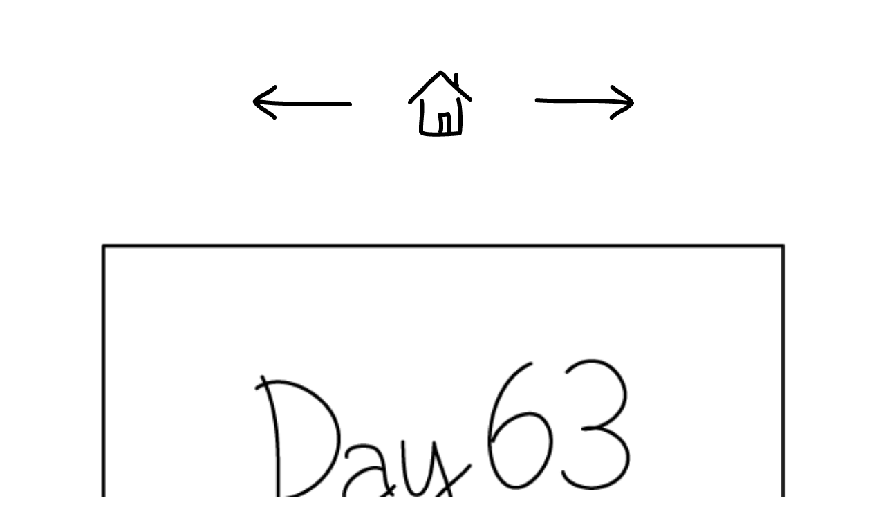

--- FILE ---
content_type: text/html; charset=UTF-8
request_url: https://495days.com/63/
body_size: 524
content:
<html>
<head>
<title>495 Days</title>
<meta http-equiv="Content-Type" content="text/html;charset=UTF-8">
<meta name="description" content="A webtoon about a trip around the world / 세계일주 여행에 대한 웹툰">
<meta name="keywords" content="495days,travel,webtoon,comic,stickfigure,495일,여행,웹툰,만화,작대기그림">
<meta name="author" content="Bum Lee">
<link rel="stylesheet" href="https://495days.com/wp-content/themes/495days/style.css">
</head>
<body>
<div id="wrapper">
<div id="header">
</div><div id="main">

<div class="navigation" style="text-align:center;margin-bottom:55px;">
<a href="https://495days.com/62/" rel="prev"><img src="http://495days.com/wp-content/themes/495days/larrow.gif" alt="Previous"></a><a href="http://495days.com/home"><img src="http://495days.com/wp-content/themes/495days/home.gif "alt="Home"></a>
<a href="https://495days.com/64/" rel="next"><img src="http://495days.com/wp-content/themes/495days/rarrow.gif" alt="Next"></a></div>

<div id="content">
<p><p><img decoding="async" src="https://495days.com/wp-content/uploads/495Days_BumLee_Day63.gif" alt="We arrived in Vientiane, Laos, and visited the local market."/></p>
</p>
<hr> </div>
<div id="top"><a href="#"><img src="http://495days.com/wp-content/themes/495days/top.gif" alt="Top"></a></div>
</div>


<div class="navigation" style="text-align:center;margin-bottom:55px;">
<a href="https://495days.com/62/" rel="prev"><img src="http://495days.com/wp-content/themes/495days/larrow.gif" alt="Previous"></a><a href="http://495days.com/home"><img src="http://495days.com/wp-content/themes/495days/home.gif "alt="Home"></a>
<a href="https://495days.com/64/" rel="next"><img src="http://495days.com/wp-content/themes/495days/rarrow.gif" alt="Next"></a></div>

</div>

<div id="delimiter">
</div>

<div id="footer">
<h4>Copyright &copy; 2016 Bum Lee</h4>
</div>
</div>
</body>
</html>

--- FILE ---
content_type: text/css
request_url: https://495days.com/wp-content/themes/495days/style.css
body_size: 119
content:
body { text-align: center; font-family: Comic Sans MS, "Times New Roman", Times, serif; font-size: 200%; }
#wrapper { display: block; width:90%; margin:0px auto; }
#header { margin-top: 100px; }
#content { width: 100%; }
#sidebar { width: 100%; }
#delimiter { clear: both; }
#footer { border: }
#content img { width: 90%; }
#top { margin-top:10px; }
.title { font-size: 11pt; font-family: verdana; font-weight: bold; }
ul { list-style: none; margin-right: 40px; text-align: left; }
a { color: #000; text-decoration: none; }
a:hover { color: #000; text-decoration: none; }
.navigation { margin: 100px; }